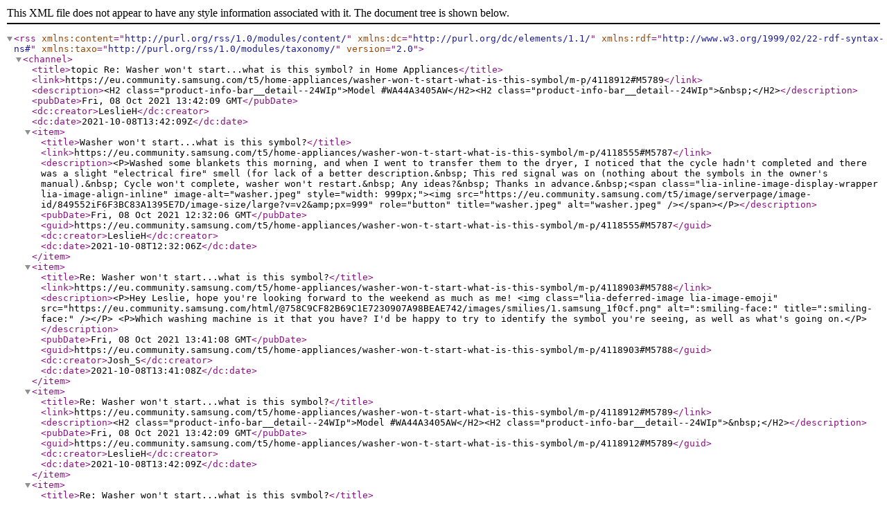

--- FILE ---
content_type: text/xml;charset=UTF-8
request_url: https://eu.community.samsung.com/rss/message?board.id=uk-home&message.id=5789
body_size: 2295
content:
<?xml version="1.0" encoding="UTF-8"?>
<rss xmlns:content="http://purl.org/rss/1.0/modules/content/" xmlns:dc="http://purl.org/dc/elements/1.1/" xmlns:rdf="http://www.w3.org/1999/02/22-rdf-syntax-ns#" xmlns:taxo="http://purl.org/rss/1.0/modules/taxonomy/" version="2.0">
  <channel>
    <title>topic Re: Washer won't start...what is this symbol? in Home Appliances</title>
    <link>https://eu.community.samsung.com/t5/home-appliances/washer-won-t-start-what-is-this-symbol/m-p/4118912#M5789</link>
    <description>&lt;H2 class="product-info-bar__detail--24WIp"&gt;Model #WA44A3405AW&lt;/H2&gt;&lt;H2 class="product-info-bar__detail--24WIp"&gt;&amp;nbsp;&lt;/H2&gt;</description>
    <pubDate>Fri, 08 Oct 2021 13:42:09 GMT</pubDate>
    <dc:creator>LeslieH</dc:creator>
    <dc:date>2021-10-08T13:42:09Z</dc:date>
    <item>
      <title>Washer won't start...what is this symbol?</title>
      <link>https://eu.community.samsung.com/t5/home-appliances/washer-won-t-start-what-is-this-symbol/m-p/4118555#M5787</link>
      <description>&lt;P&gt;Washed some blankets this morning, and when I went to transfer them to the dryer, I noticed that the cycle hadn't completed and there was a slight "electrical fire" smell (for lack of a better description.&amp;nbsp; This red signal was on (nothing about the symbols in the owner's manual).&amp;nbsp; Cycle won't complete, washer won't restart.&amp;nbsp; Any ideas?&amp;nbsp; Thanks in advance.&amp;nbsp;&lt;span class="lia-inline-image-display-wrapper lia-image-align-inline" image-alt="washer.jpeg" style="width: 999px;"&gt;&lt;img src="https://eu.community.samsung.com/t5/image/serverpage/image-id/849552iF6F3BC83A1395E7D/image-size/large?v=v2&amp;amp;px=999" role="button" title="washer.jpeg" alt="washer.jpeg" /&gt;&lt;/span&gt;&lt;/P&gt;</description>
      <pubDate>Fri, 08 Oct 2021 12:32:06 GMT</pubDate>
      <guid>https://eu.community.samsung.com/t5/home-appliances/washer-won-t-start-what-is-this-symbol/m-p/4118555#M5787</guid>
      <dc:creator>LeslieH</dc:creator>
      <dc:date>2021-10-08T12:32:06Z</dc:date>
    </item>
    <item>
      <title>Re: Washer won't start...what is this symbol?</title>
      <link>https://eu.community.samsung.com/t5/home-appliances/washer-won-t-start-what-is-this-symbol/m-p/4118903#M5788</link>
      <description>&lt;P&gt;Hey Leslie, hope you're looking forward to the weekend as much as me! &lt;img class="lia-deferred-image lia-image-emoji" src="https://eu.community.samsung.com/html/@758C9CF82B69C1E7230907A98BEAE742/images/smilies/1.samsung_1f0cf.png" alt=":smiling-face:" title=":smiling-face:" /&gt;&lt;/P&gt;
&lt;P&gt;Which washing machine is it that you have? I'd be happy to try to identify the symbol you're seeing, as well as what's going on.&lt;/P&gt;</description>
      <pubDate>Fri, 08 Oct 2021 13:41:08 GMT</pubDate>
      <guid>https://eu.community.samsung.com/t5/home-appliances/washer-won-t-start-what-is-this-symbol/m-p/4118903#M5788</guid>
      <dc:creator>Josh_S</dc:creator>
      <dc:date>2021-10-08T13:41:08Z</dc:date>
    </item>
    <item>
      <title>Re: Washer won't start...what is this symbol?</title>
      <link>https://eu.community.samsung.com/t5/home-appliances/washer-won-t-start-what-is-this-symbol/m-p/4118912#M5789</link>
      <description>&lt;H2 class="product-info-bar__detail--24WIp"&gt;Model #WA44A3405AW&lt;/H2&gt;&lt;H2 class="product-info-bar__detail--24WIp"&gt;&amp;nbsp;&lt;/H2&gt;</description>
      <pubDate>Fri, 08 Oct 2021 13:42:09 GMT</pubDate>
      <guid>https://eu.community.samsung.com/t5/home-appliances/washer-won-t-start-what-is-this-symbol/m-p/4118912#M5789</guid>
      <dc:creator>LeslieH</dc:creator>
      <dc:date>2021-10-08T13:42:09Z</dc:date>
    </item>
    <item>
      <title>Re: Washer won't start...what is this symbol?</title>
      <link>https://eu.community.samsung.com/t5/home-appliances/washer-won-t-start-what-is-this-symbol/m-p/4118957#M5790</link>
      <description>&lt;P&gt;Thanks for that. I've checked the manual, and the red symbol is the door lock. Have you already pressed the Power button on the display to cancel the cycle? This would lead to the door unlocking automatically.&lt;/P&gt;</description>
      <pubDate>Fri, 08 Oct 2021 13:55:28 GMT</pubDate>
      <guid>https://eu.community.samsung.com/t5/home-appliances/washer-won-t-start-what-is-this-symbol/m-p/4118957#M5790</guid>
      <dc:creator>Josh_S</dc:creator>
      <dc:date>2021-10-08T13:55:28Z</dc:date>
    </item>
    <item>
      <title>Re: Washer won't start...what is this symbol?</title>
      <link>https://eu.community.samsung.com/t5/home-appliances/washer-won-t-start-what-is-this-symbol/m-p/4118982#M5791</link>
      <description>&lt;P&gt;I'll try that when I return home.&amp;nbsp; Thank you! (You're WAY more helpful than the Samsung on-line bots!)&lt;/P&gt;</description>
      <pubDate>Fri, 08 Oct 2021 14:00:38 GMT</pubDate>
      <guid>https://eu.community.samsung.com/t5/home-appliances/washer-won-t-start-what-is-this-symbol/m-p/4118982#M5791</guid>
      <dc:creator>LeslieH</dc:creator>
      <dc:date>2021-10-08T14:00:38Z</dc:date>
    </item>
    <item>
      <title>Re: Washer won't start...what is this symbol?</title>
      <link>https://eu.community.samsung.com/t5/home-appliances/washer-won-t-start-what-is-this-symbol/m-p/4119027#M5792</link>
      <description>&lt;P&gt;It's no problem at all. One other thing I would recommend after you get the door open is making a note of exactly where the smell you mentioned seems to be coming from. Depending on the answer, I'll have a better idea of what you're experiencing.&lt;/P&gt;
&lt;P&gt;I've made a note of this thread, so I'll be checking it regularly in case you post another update. &lt;img class="lia-deferred-image lia-image-emoji" src="https://eu.community.samsung.com/html/@758C9CF82B69C1E7230907A98BEAE742/images/smilies/1.samsung_1f0cf.png" alt=":smiling-face:" title=":smiling-face:" /&gt;&lt;/P&gt;</description>
      <pubDate>Fri, 08 Oct 2021 14:10:44 GMT</pubDate>
      <guid>https://eu.community.samsung.com/t5/home-appliances/washer-won-t-start-what-is-this-symbol/m-p/4119027#M5792</guid>
      <dc:creator>Josh_S</dc:creator>
      <dc:date>2021-10-08T14:10:44Z</dc:date>
    </item>
    <item>
      <title>Re: Washer won't start...what is this symbol?</title>
      <link>https://eu.community.samsung.com/t5/home-appliances/washer-won-t-start-what-is-this-symbol/m-p/4447141#M6200</link>
      <description>&lt;P&gt;Hey, I have this same problem but haven’t noticed any kind of smell with it. The symbol comes up while it’s washing and the washing machine don’t seem to be washing properly! I have no trouble locking or unlocking the door but that symbol is there and it ain’t working like it was 2 days ago🤦🏾‍&lt;span class="lia-unicode-emoji" title=":male_sign:"&gt;♂️&lt;/span&gt;&lt;/P&gt;</description>
      <pubDate>Sun, 12 Dec 2021 16:51:44 GMT</pubDate>
      <guid>https://eu.community.samsung.com/t5/home-appliances/washer-won-t-start-what-is-this-symbol/m-p/4447141#M6200</guid>
      <dc:creator>Jake261</dc:creator>
      <dc:date>2021-12-12T16:51:44Z</dc:date>
    </item>
    <item>
      <title>Re: Washer won't start...what is this symbol?</title>
      <link>https://eu.community.samsung.com/t5/home-appliances/washer-won-t-start-what-is-this-symbol/m-p/6848310#M8798</link>
      <description>&lt;P&gt;&lt;STRONG&gt;i have the same problem but when I pushed the power button the lid lock never unlockd and the red bottom of the door and the lock is the only light I can get to come on&amp;nbsp;&lt;/STRONG&gt;&lt;/P&gt;</description>
      <pubDate>Thu, 02 Feb 2023 15:55:43 GMT</pubDate>
      <guid>https://eu.community.samsung.com/t5/home-appliances/washer-won-t-start-what-is-this-symbol/m-p/6848310#M8798</guid>
      <dc:creator>Charlotte 4</dc:creator>
      <dc:date>2023-02-02T15:55:43Z</dc:date>
    </item>
    <item>
      <title>Re: Washer won't start...what is this symbol?</title>
      <link>https://eu.community.samsung.com/t5/home-appliances/washer-won-t-start-what-is-this-symbol/m-p/9047154#M11298</link>
      <description>&lt;P&gt;Our washer had this symbol on today when I wanted to do a was, I don't know how to get it off, the door is locking and unlock. It's stuck on the spin cycle. Any hides how to reset the washer&lt;/P&gt;</description>
      <pubDate>Fri, 26 Jan 2024 13:56:00 GMT</pubDate>
      <guid>https://eu.community.samsung.com/t5/home-appliances/washer-won-t-start-what-is-this-symbol/m-p/9047154#M11298</guid>
      <dc:creator>Shirlza</dc:creator>
      <dc:date>2024-01-26T13:56:00Z</dc:date>
    </item>
    <item>
      <title>Re: Washer won't start...what is this symbol?</title>
      <link>https://eu.community.samsung.com/t5/home-appliances/washer-won-t-start-what-is-this-symbol/m-p/9047646#M11300</link>
      <description>&lt;P&gt;&lt;a href="https://eu.community.samsung.com/t5/user/viewprofilepage/user-id/61021760"&gt;@Shirlza&lt;/a&gt;: Please can you confirm the model number of your washing machine, located on the sticker on the inside of the door or drum, and I will explore your available options. In the meantime, if you have access, try unplugging the machine for 5 minutes, then plug it back in to see if this helps.&amp;nbsp;&lt;/P&gt;</description>
      <pubDate>Fri, 26 Jan 2024 14:40:32 GMT</pubDate>
      <guid>https://eu.community.samsung.com/t5/home-appliances/washer-won-t-start-what-is-this-symbol/m-p/9047646#M11300</guid>
      <dc:creator>AndrewL</dc:creator>
      <dc:date>2024-01-26T14:40:32Z</dc:date>
    </item>
  </channel>
</rss>

